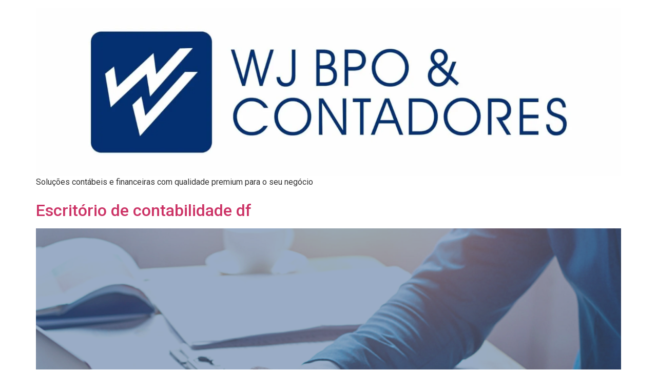

--- FILE ---
content_type: text/html; charset=UTF-8
request_url: https://wjcontabil.com/tag/df/
body_size: 9234
content:
<!doctype html>
<html lang="pt-BR">
<head>
	<meta charset="UTF-8">
	<meta name="viewport" content="width=device-width, initial-scale=1">
	<link rel="profile" href="https://gmpg.org/xfn/11">
	<meta name='robots' content='index, follow, max-image-preview:large, max-snippet:-1, max-video-preview:-1' />
<!-- Jetpack Site Verification Tags -->
<meta name="google-site-verification" content="ntI79eL7-ndzY1hqhQivvZXAF1Xsq1CcpaOqWSYTgcc" />
<meta name="msvalidate.01" content="786C92E482AE0E30411A2F885A513F4B" />
<meta name="p:domain_verify" content="91e5f81c9d63b4c8312b9506ef7beb49" />
<meta name="yandex-verification" content="70e64f547adce438" />
<meta name="facebook-domain-verification" content="qkrz50vcbw38s66340mw1lpev8cjfs" />
<meta property="og:title" content="WJ BPO &amp; Contadores | Contabilidade Premium"/>
<meta property="og:description" content="Soluções contábeis e financeiras com qualidade premium para o seu negócio"/>
<meta property="og:image" content="https://wjcontabil.com/wp-content/uploads/2023/02/Escritorio_de_contabilidade_DF__-_WJ_BPO_e_Contadores_-_Contabilidade_Premium_-_Consultoria_Contabil_.png"/>
<meta property="og:image:width" content="1280"/>
<meta property="og:image:height" content="720"/>
<meta property="og:image:type" content="image/png"/>
<meta property="og:type" content="article"/>
<meta property="og:article:published_time" content="2023-02-13 19:57:35"/>
<meta property="og:article:modified_time" content="2023-02-13 19:59:48"/>
<meta property="og:article:tag" content="contabilidade df"/>
<meta property="og:article:tag" content="df"/>
<meta property="og:article:tag" content="escritorio de contabilidade df"/>
<meta name="twitter:card" content="summary">
<meta name="twitter:title" content="WJ BPO &amp; Contadores | Contabilidade Premium"/>
<meta name="twitter:description" content="Soluções contábeis e financeiras com qualidade premium para o seu negócio"/>
<meta name="twitter:image" content="https://wjcontabil.com/wp-content/uploads/2023/02/Escritorio_de_contabilidade_DF__-_WJ_BPO_e_Contadores_-_Contabilidade_Premium_-_Consultoria_Contabil_.png"/>

	<!-- This site is optimized with the Yoast SEO plugin v20.5 - https://yoast.com/wordpress/plugins/seo/ -->
	<title>Arquivos df - WJ BPO &amp; Contadores | Contabilidade Premium</title>
	<link rel="canonical" href="https://wjcontabil.com/tag/df/" />
	<meta property="og:url" content="https://wjcontabil.com/tag/df/" />
	<meta property="og:site_name" content="WJ BPO &amp; Contadores | Contabilidade Premium" />
	<script type="application/ld+json" class="yoast-schema-graph">{"@context":"https://schema.org","@graph":[{"@type":"CollectionPage","@id":"https://wjcontabil.com/tag/df/","url":"https://wjcontabil.com/tag/df/","name":"Arquivos df - WJ BPO &amp; Contadores | Contabilidade Premium","isPartOf":{"@id":"https://wjcontabil.com/#website"},"primaryImageOfPage":{"@id":"https://wjcontabil.com/tag/df/#primaryimage"},"image":{"@id":"https://wjcontabil.com/tag/df/#primaryimage"},"thumbnailUrl":"https://i0.wp.com/wjcontabil.com/wp-content/uploads/2023/02/Escritorio_de_contabilidade_DF__-_WJ_BPO_e_Contadores_-_Contabilidade_Premium_-_Consultoria_Contabil_.png?fit=1280%2C720&ssl=1","breadcrumb":{"@id":"https://wjcontabil.com/tag/df/#breadcrumb"},"inLanguage":"pt-BR"},{"@type":"ImageObject","inLanguage":"pt-BR","@id":"https://wjcontabil.com/tag/df/#primaryimage","url":"https://i0.wp.com/wjcontabil.com/wp-content/uploads/2023/02/Escritorio_de_contabilidade_DF__-_WJ_BPO_e_Contadores_-_Contabilidade_Premium_-_Consultoria_Contabil_.png?fit=1280%2C720&ssl=1","contentUrl":"https://i0.wp.com/wjcontabil.com/wp-content/uploads/2023/02/Escritorio_de_contabilidade_DF__-_WJ_BPO_e_Contadores_-_Contabilidade_Premium_-_Consultoria_Contabil_.png?fit=1280%2C720&ssl=1","width":1280,"height":720},{"@type":"BreadcrumbList","@id":"https://wjcontabil.com/tag/df/#breadcrumb","itemListElement":[{"@type":"ListItem","position":1,"name":"Início","item":"https://wjcontabil.com/"},{"@type":"ListItem","position":2,"name":"df"}]},{"@type":"WebSite","@id":"https://wjcontabil.com/#website","url":"https://wjcontabil.com/","name":"WJ BPO &amp; Contadores | Contabilidade Premium","description":"Soluções contábeis e financeiras com qualidade premium para o seu negócio","publisher":{"@id":"https://wjcontabil.com/#organization"},"potentialAction":[{"@type":"SearchAction","target":{"@type":"EntryPoint","urlTemplate":"https://wjcontabil.com/?s={search_term_string}"},"query-input":"required name=search_term_string"}],"inLanguage":"pt-BR"},{"@type":"Organization","@id":"https://wjcontabil.com/#organization","name":"WJ BPO & Contadores | Contabilidade Premium","url":"https://wjcontabil.com/","logo":{"@type":"ImageObject","inLanguage":"pt-BR","@id":"https://wjcontabil.com/#/schema/logo/image/","url":"https://wjcontabil.com/wp-content/uploads/2022/09/wjcontabil.com-contabilidade-premium-Logo-Oficial-wj-contabilidade.png","contentUrl":"https://wjcontabil.com/wp-content/uploads/2022/09/wjcontabil.com-contabilidade-premium-Logo-Oficial-wj-contabilidade.png","width":393,"height":405,"caption":"WJ BPO & Contadores | Contabilidade Premium"},"image":{"@id":"https://wjcontabil.com/#/schema/logo/image/"}}]}</script>
	<!-- / Yoast SEO plugin. -->


<link rel='dns-prefetch' href='//c0.wp.com' />
<link rel='dns-prefetch' href='//i0.wp.com' />
<link rel="alternate" type="application/rss+xml" title="Feed para WJ BPO &amp; Contadores | Contabilidade Premium &raquo;" href="https://wjcontabil.com/feed/" />
<link rel="alternate" type="application/rss+xml" title="Feed de comentários para WJ BPO &amp; Contadores | Contabilidade Premium &raquo;" href="https://wjcontabil.com/comments/feed/" />
<link rel="alternate" type="application/rss+xml" title="Feed de tag para WJ BPO &amp; Contadores | Contabilidade Premium &raquo; df" href="https://wjcontabil.com/tag/df/feed/" />
<script>
window._wpemojiSettings = {"baseUrl":"https:\/\/s.w.org\/images\/core\/emoji\/14.0.0\/72x72\/","ext":".png","svgUrl":"https:\/\/s.w.org\/images\/core\/emoji\/14.0.0\/svg\/","svgExt":".svg","source":{"concatemoji":"https:\/\/wjcontabil.com\/wp-includes\/js\/wp-emoji-release.min.js?ver=b1d1bb9551a9592603f3af945ca4500b"}};
/*! This file is auto-generated */
!function(e,a,t){var n,r,o,i=a.createElement("canvas"),p=i.getContext&&i.getContext("2d");function s(e,t){var a=String.fromCharCode,e=(p.clearRect(0,0,i.width,i.height),p.fillText(a.apply(this,e),0,0),i.toDataURL());return p.clearRect(0,0,i.width,i.height),p.fillText(a.apply(this,t),0,0),e===i.toDataURL()}function c(e){var t=a.createElement("script");t.src=e,t.defer=t.type="text/javascript",a.getElementsByTagName("head")[0].appendChild(t)}for(o=Array("flag","emoji"),t.supports={everything:!0,everythingExceptFlag:!0},r=0;r<o.length;r++)t.supports[o[r]]=function(e){if(p&&p.fillText)switch(p.textBaseline="top",p.font="600 32px Arial",e){case"flag":return s([127987,65039,8205,9895,65039],[127987,65039,8203,9895,65039])?!1:!s([55356,56826,55356,56819],[55356,56826,8203,55356,56819])&&!s([55356,57332,56128,56423,56128,56418,56128,56421,56128,56430,56128,56423,56128,56447],[55356,57332,8203,56128,56423,8203,56128,56418,8203,56128,56421,8203,56128,56430,8203,56128,56423,8203,56128,56447]);case"emoji":return!s([129777,127995,8205,129778,127999],[129777,127995,8203,129778,127999])}return!1}(o[r]),t.supports.everything=t.supports.everything&&t.supports[o[r]],"flag"!==o[r]&&(t.supports.everythingExceptFlag=t.supports.everythingExceptFlag&&t.supports[o[r]]);t.supports.everythingExceptFlag=t.supports.everythingExceptFlag&&!t.supports.flag,t.DOMReady=!1,t.readyCallback=function(){t.DOMReady=!0},t.supports.everything||(n=function(){t.readyCallback()},a.addEventListener?(a.addEventListener("DOMContentLoaded",n,!1),e.addEventListener("load",n,!1)):(e.attachEvent("onload",n),a.attachEvent("onreadystatechange",function(){"complete"===a.readyState&&t.readyCallback()})),(e=t.source||{}).concatemoji?c(e.concatemoji):e.wpemoji&&e.twemoji&&(c(e.twemoji),c(e.wpemoji)))}(window,document,window._wpemojiSettings);
</script>
<style>
img.wp-smiley,
img.emoji {
	display: inline !important;
	border: none !important;
	box-shadow: none !important;
	height: 1em !important;
	width: 1em !important;
	margin: 0 0.07em !important;
	vertical-align: -0.1em !important;
	background: none !important;
	padding: 0 !important;
}
</style>
	<link rel='stylesheet' id='mediaelement-css' href='https://c0.wp.com/c/6.1.9/wp-includes/js/mediaelement/mediaelementplayer-legacy.min.css' media='all' />
<link rel='stylesheet' id='wp-mediaelement-css' href='https://c0.wp.com/c/6.1.9/wp-includes/js/mediaelement/wp-mediaelement.min.css' media='all' />
<style id='global-styles-inline-css'>
body{--wp--preset--color--black: #000000;--wp--preset--color--cyan-bluish-gray: #abb8c3;--wp--preset--color--white: #ffffff;--wp--preset--color--pale-pink: #f78da7;--wp--preset--color--vivid-red: #cf2e2e;--wp--preset--color--luminous-vivid-orange: #ff6900;--wp--preset--color--luminous-vivid-amber: #fcb900;--wp--preset--color--light-green-cyan: #7bdcb5;--wp--preset--color--vivid-green-cyan: #00d084;--wp--preset--color--pale-cyan-blue: #8ed1fc;--wp--preset--color--vivid-cyan-blue: #0693e3;--wp--preset--color--vivid-purple: #9b51e0;--wp--preset--gradient--vivid-cyan-blue-to-vivid-purple: linear-gradient(135deg,rgba(6,147,227,1) 0%,rgb(155,81,224) 100%);--wp--preset--gradient--light-green-cyan-to-vivid-green-cyan: linear-gradient(135deg,rgb(122,220,180) 0%,rgb(0,208,130) 100%);--wp--preset--gradient--luminous-vivid-amber-to-luminous-vivid-orange: linear-gradient(135deg,rgba(252,185,0,1) 0%,rgba(255,105,0,1) 100%);--wp--preset--gradient--luminous-vivid-orange-to-vivid-red: linear-gradient(135deg,rgba(255,105,0,1) 0%,rgb(207,46,46) 100%);--wp--preset--gradient--very-light-gray-to-cyan-bluish-gray: linear-gradient(135deg,rgb(238,238,238) 0%,rgb(169,184,195) 100%);--wp--preset--gradient--cool-to-warm-spectrum: linear-gradient(135deg,rgb(74,234,220) 0%,rgb(151,120,209) 20%,rgb(207,42,186) 40%,rgb(238,44,130) 60%,rgb(251,105,98) 80%,rgb(254,248,76) 100%);--wp--preset--gradient--blush-light-purple: linear-gradient(135deg,rgb(255,206,236) 0%,rgb(152,150,240) 100%);--wp--preset--gradient--blush-bordeaux: linear-gradient(135deg,rgb(254,205,165) 0%,rgb(254,45,45) 50%,rgb(107,0,62) 100%);--wp--preset--gradient--luminous-dusk: linear-gradient(135deg,rgb(255,203,112) 0%,rgb(199,81,192) 50%,rgb(65,88,208) 100%);--wp--preset--gradient--pale-ocean: linear-gradient(135deg,rgb(255,245,203) 0%,rgb(182,227,212) 50%,rgb(51,167,181) 100%);--wp--preset--gradient--electric-grass: linear-gradient(135deg,rgb(202,248,128) 0%,rgb(113,206,126) 100%);--wp--preset--gradient--midnight: linear-gradient(135deg,rgb(2,3,129) 0%,rgb(40,116,252) 100%);--wp--preset--duotone--dark-grayscale: url('#wp-duotone-dark-grayscale');--wp--preset--duotone--grayscale: url('#wp-duotone-grayscale');--wp--preset--duotone--purple-yellow: url('#wp-duotone-purple-yellow');--wp--preset--duotone--blue-red: url('#wp-duotone-blue-red');--wp--preset--duotone--midnight: url('#wp-duotone-midnight');--wp--preset--duotone--magenta-yellow: url('#wp-duotone-magenta-yellow');--wp--preset--duotone--purple-green: url('#wp-duotone-purple-green');--wp--preset--duotone--blue-orange: url('#wp-duotone-blue-orange');--wp--preset--font-size--small: 13px;--wp--preset--font-size--medium: 20px;--wp--preset--font-size--large: 36px;--wp--preset--font-size--x-large: 42px;--wp--preset--spacing--20: 0.44rem;--wp--preset--spacing--30: 0.67rem;--wp--preset--spacing--40: 1rem;--wp--preset--spacing--50: 1.5rem;--wp--preset--spacing--60: 2.25rem;--wp--preset--spacing--70: 3.38rem;--wp--preset--spacing--80: 5.06rem;}:where(.is-layout-flex){gap: 0.5em;}body .is-layout-flow > .alignleft{float: left;margin-inline-start: 0;margin-inline-end: 2em;}body .is-layout-flow > .alignright{float: right;margin-inline-start: 2em;margin-inline-end: 0;}body .is-layout-flow > .aligncenter{margin-left: auto !important;margin-right: auto !important;}body .is-layout-constrained > .alignleft{float: left;margin-inline-start: 0;margin-inline-end: 2em;}body .is-layout-constrained > .alignright{float: right;margin-inline-start: 2em;margin-inline-end: 0;}body .is-layout-constrained > .aligncenter{margin-left: auto !important;margin-right: auto !important;}body .is-layout-constrained > :where(:not(.alignleft):not(.alignright):not(.alignfull)){max-width: var(--wp--style--global--content-size);margin-left: auto !important;margin-right: auto !important;}body .is-layout-constrained > .alignwide{max-width: var(--wp--style--global--wide-size);}body .is-layout-flex{display: flex;}body .is-layout-flex{flex-wrap: wrap;align-items: center;}body .is-layout-flex > *{margin: 0;}:where(.wp-block-columns.is-layout-flex){gap: 2em;}.has-black-color{color: var(--wp--preset--color--black) !important;}.has-cyan-bluish-gray-color{color: var(--wp--preset--color--cyan-bluish-gray) !important;}.has-white-color{color: var(--wp--preset--color--white) !important;}.has-pale-pink-color{color: var(--wp--preset--color--pale-pink) !important;}.has-vivid-red-color{color: var(--wp--preset--color--vivid-red) !important;}.has-luminous-vivid-orange-color{color: var(--wp--preset--color--luminous-vivid-orange) !important;}.has-luminous-vivid-amber-color{color: var(--wp--preset--color--luminous-vivid-amber) !important;}.has-light-green-cyan-color{color: var(--wp--preset--color--light-green-cyan) !important;}.has-vivid-green-cyan-color{color: var(--wp--preset--color--vivid-green-cyan) !important;}.has-pale-cyan-blue-color{color: var(--wp--preset--color--pale-cyan-blue) !important;}.has-vivid-cyan-blue-color{color: var(--wp--preset--color--vivid-cyan-blue) !important;}.has-vivid-purple-color{color: var(--wp--preset--color--vivid-purple) !important;}.has-black-background-color{background-color: var(--wp--preset--color--black) !important;}.has-cyan-bluish-gray-background-color{background-color: var(--wp--preset--color--cyan-bluish-gray) !important;}.has-white-background-color{background-color: var(--wp--preset--color--white) !important;}.has-pale-pink-background-color{background-color: var(--wp--preset--color--pale-pink) !important;}.has-vivid-red-background-color{background-color: var(--wp--preset--color--vivid-red) !important;}.has-luminous-vivid-orange-background-color{background-color: var(--wp--preset--color--luminous-vivid-orange) !important;}.has-luminous-vivid-amber-background-color{background-color: var(--wp--preset--color--luminous-vivid-amber) !important;}.has-light-green-cyan-background-color{background-color: var(--wp--preset--color--light-green-cyan) !important;}.has-vivid-green-cyan-background-color{background-color: var(--wp--preset--color--vivid-green-cyan) !important;}.has-pale-cyan-blue-background-color{background-color: var(--wp--preset--color--pale-cyan-blue) !important;}.has-vivid-cyan-blue-background-color{background-color: var(--wp--preset--color--vivid-cyan-blue) !important;}.has-vivid-purple-background-color{background-color: var(--wp--preset--color--vivid-purple) !important;}.has-black-border-color{border-color: var(--wp--preset--color--black) !important;}.has-cyan-bluish-gray-border-color{border-color: var(--wp--preset--color--cyan-bluish-gray) !important;}.has-white-border-color{border-color: var(--wp--preset--color--white) !important;}.has-pale-pink-border-color{border-color: var(--wp--preset--color--pale-pink) !important;}.has-vivid-red-border-color{border-color: var(--wp--preset--color--vivid-red) !important;}.has-luminous-vivid-orange-border-color{border-color: var(--wp--preset--color--luminous-vivid-orange) !important;}.has-luminous-vivid-amber-border-color{border-color: var(--wp--preset--color--luminous-vivid-amber) !important;}.has-light-green-cyan-border-color{border-color: var(--wp--preset--color--light-green-cyan) !important;}.has-vivid-green-cyan-border-color{border-color: var(--wp--preset--color--vivid-green-cyan) !important;}.has-pale-cyan-blue-border-color{border-color: var(--wp--preset--color--pale-cyan-blue) !important;}.has-vivid-cyan-blue-border-color{border-color: var(--wp--preset--color--vivid-cyan-blue) !important;}.has-vivid-purple-border-color{border-color: var(--wp--preset--color--vivid-purple) !important;}.has-vivid-cyan-blue-to-vivid-purple-gradient-background{background: var(--wp--preset--gradient--vivid-cyan-blue-to-vivid-purple) !important;}.has-light-green-cyan-to-vivid-green-cyan-gradient-background{background: var(--wp--preset--gradient--light-green-cyan-to-vivid-green-cyan) !important;}.has-luminous-vivid-amber-to-luminous-vivid-orange-gradient-background{background: var(--wp--preset--gradient--luminous-vivid-amber-to-luminous-vivid-orange) !important;}.has-luminous-vivid-orange-to-vivid-red-gradient-background{background: var(--wp--preset--gradient--luminous-vivid-orange-to-vivid-red) !important;}.has-very-light-gray-to-cyan-bluish-gray-gradient-background{background: var(--wp--preset--gradient--very-light-gray-to-cyan-bluish-gray) !important;}.has-cool-to-warm-spectrum-gradient-background{background: var(--wp--preset--gradient--cool-to-warm-spectrum) !important;}.has-blush-light-purple-gradient-background{background: var(--wp--preset--gradient--blush-light-purple) !important;}.has-blush-bordeaux-gradient-background{background: var(--wp--preset--gradient--blush-bordeaux) !important;}.has-luminous-dusk-gradient-background{background: var(--wp--preset--gradient--luminous-dusk) !important;}.has-pale-ocean-gradient-background{background: var(--wp--preset--gradient--pale-ocean) !important;}.has-electric-grass-gradient-background{background: var(--wp--preset--gradient--electric-grass) !important;}.has-midnight-gradient-background{background: var(--wp--preset--gradient--midnight) !important;}.has-small-font-size{font-size: var(--wp--preset--font-size--small) !important;}.has-medium-font-size{font-size: var(--wp--preset--font-size--medium) !important;}.has-large-font-size{font-size: var(--wp--preset--font-size--large) !important;}.has-x-large-font-size{font-size: var(--wp--preset--font-size--x-large) !important;}
.wp-block-navigation a:where(:not(.wp-element-button)){color: inherit;}
.wp-block-pullquote{font-size: 1.5em;line-height: 1.6;}
</style>
<link rel='stylesheet' id='hello-elementor-css' href='https://wjcontabil.com/wp-content/themes/hello-elementor/assets/css/reset.css?ver=3.4.5' media='all' />
<link rel='stylesheet' id='hello-elementor-theme-style-css' href='https://wjcontabil.com/wp-content/themes/hello-elementor/assets/css/theme.css?ver=3.4.5' media='all' />
<link rel='stylesheet' id='hello-elementor-header-footer-css' href='https://wjcontabil.com/wp-content/themes/hello-elementor/assets/css/header-footer.css?ver=3.4.5' media='all' />
<link rel='stylesheet' id='elementor-frontend-css' href='https://wjcontabil.com/wp-content/plugins/elementor/assets/css/frontend-lite.min.css?ver=3.23.4' media='all' />
<link rel='stylesheet' id='elementor-post-1923-css' href='https://wjcontabil.com/wp-content/uploads/elementor/css/post-1923.css?ver=1678183644' media='all' />
<link rel='stylesheet' id='google-fonts-1-css' href='https://fonts.googleapis.com/css?family=Roboto%3A100%2C100italic%2C200%2C200italic%2C300%2C300italic%2C400%2C400italic%2C500%2C500italic%2C600%2C600italic%2C700%2C700italic%2C800%2C800italic%2C900%2C900italic%7CRoboto+Slab%3A100%2C100italic%2C200%2C200italic%2C300%2C300italic%2C400%2C400italic%2C500%2C500italic%2C600%2C600italic%2C700%2C700italic%2C800%2C800italic%2C900%2C900italic&#038;display=auto&#038;ver=b1d1bb9551a9592603f3af945ca4500b' media='all' />
<link rel='stylesheet' id='jetpack_css-css' href='https://c0.wp.com/p/jetpack/12.0.2/css/jetpack.css' media='all' />
<link rel="preconnect" href="https://fonts.gstatic.com/" crossorigin><link rel="https://api.w.org/" href="https://wjcontabil.com/wp-json/" /><link rel="alternate" type="application/json" href="https://wjcontabil.com/wp-json/wp/v2/tags/21" /><link rel="EditURI" type="application/rsd+xml" title="RSD" href="https://wjcontabil.com/xmlrpc.php?rsd" />
<link rel="wlwmanifest" type="application/wlwmanifest+xml" href="https://wjcontabil.com/wp-includes/wlwmanifest.xml" />
	<style>img#wpstats{display:none}</style>
		
		<script>
		(function(h,o,t,j,a,r){
			h.hj=h.hj||function(){(h.hj.q=h.hj.q||[]).push(arguments)};
			h._hjSettings={hjid:3192023,hjsv:5};
			a=o.getElementsByTagName('head')[0];
			r=o.createElement('script');r.async=1;
			r.src=t+h._hjSettings.hjid+j+h._hjSettings.hjsv;
			a.appendChild(r);
		})(window,document,'//static.hotjar.com/c/hotjar-','.js?sv=');
		</script>
		<!-- This code is added by Analytify (4.3.1) https://analytify.io/ !-->
			<script async src="https://www.googletagmanager.com/gtag/js?id=UA-158866865-1"></script>
			<script>
			window.dataLayer = window.dataLayer || [];
			function gtag(){dataLayer.push(arguments);}
			gtag('js', new Date());

			const configuration = JSON.parse( '{"anonymize_ip":"false","forceSSL":"false","allow_display_features":"false"}' );
			const UACode = 'UA-158866865-1';

			gtag('config', UACode, configuration);

			
			</script>

			<!-- This code is added by Analytify (4.3.1) !--><meta name="generator" content="Elementor 3.23.4; features: e_optimized_css_loading, additional_custom_breakpoints, e_lazyload; settings: css_print_method-external, google_font-enabled, font_display-auto">
			<style>
				.e-con.e-parent:nth-of-type(n+4):not(.e-lazyloaded):not(.e-no-lazyload),
				.e-con.e-parent:nth-of-type(n+4):not(.e-lazyloaded):not(.e-no-lazyload) * {
					background-image: none !important;
				}
				@media screen and (max-height: 1024px) {
					.e-con.e-parent:nth-of-type(n+3):not(.e-lazyloaded):not(.e-no-lazyload),
					.e-con.e-parent:nth-of-type(n+3):not(.e-lazyloaded):not(.e-no-lazyload) * {
						background-image: none !important;
					}
				}
				@media screen and (max-height: 640px) {
					.e-con.e-parent:nth-of-type(n+2):not(.e-lazyloaded):not(.e-no-lazyload),
					.e-con.e-parent:nth-of-type(n+2):not(.e-lazyloaded):not(.e-no-lazyload) * {
						background-image: none !important;
					}
				}
			</style>
			<link rel="icon" href="https://i0.wp.com/wjcontabil.com/wp-content/uploads/2022/09/cropped-wjcontabil.com-contabilidade-premium-Logo-Oficial-wj-contabilidade.png?fit=32%2C32&#038;ssl=1" sizes="32x32" />
<link rel="icon" href="https://i0.wp.com/wjcontabil.com/wp-content/uploads/2022/09/cropped-wjcontabil.com-contabilidade-premium-Logo-Oficial-wj-contabilidade.png?fit=192%2C192&#038;ssl=1" sizes="192x192" />
<link rel="apple-touch-icon" href="https://i0.wp.com/wjcontabil.com/wp-content/uploads/2022/09/cropped-wjcontabil.com-contabilidade-premium-Logo-Oficial-wj-contabilidade.png?fit=180%2C180&#038;ssl=1" />
<meta name="msapplication-TileImage" content="https://i0.wp.com/wjcontabil.com/wp-content/uploads/2022/09/cropped-wjcontabil.com-contabilidade-premium-Logo-Oficial-wj-contabilidade.png?fit=270%2C270&#038;ssl=1" />
</head>
<body class="archive tag tag-df tag-21 wp-custom-logo wp-embed-responsive hello-elementor-default elementor-default elementor-kit-1923">

<svg xmlns="http://www.w3.org/2000/svg" viewBox="0 0 0 0" width="0" height="0" focusable="false" role="none" style="visibility: hidden; position: absolute; left: -9999px; overflow: hidden;" ><defs><filter id="wp-duotone-dark-grayscale"><feColorMatrix color-interpolation-filters="sRGB" type="matrix" values=" .299 .587 .114 0 0 .299 .587 .114 0 0 .299 .587 .114 0 0 .299 .587 .114 0 0 " /><feComponentTransfer color-interpolation-filters="sRGB" ><feFuncR type="table" tableValues="0 0.49803921568627" /><feFuncG type="table" tableValues="0 0.49803921568627" /><feFuncB type="table" tableValues="0 0.49803921568627" /><feFuncA type="table" tableValues="1 1" /></feComponentTransfer><feComposite in2="SourceGraphic" operator="in" /></filter></defs></svg><svg xmlns="http://www.w3.org/2000/svg" viewBox="0 0 0 0" width="0" height="0" focusable="false" role="none" style="visibility: hidden; position: absolute; left: -9999px; overflow: hidden;" ><defs><filter id="wp-duotone-grayscale"><feColorMatrix color-interpolation-filters="sRGB" type="matrix" values=" .299 .587 .114 0 0 .299 .587 .114 0 0 .299 .587 .114 0 0 .299 .587 .114 0 0 " /><feComponentTransfer color-interpolation-filters="sRGB" ><feFuncR type="table" tableValues="0 1" /><feFuncG type="table" tableValues="0 1" /><feFuncB type="table" tableValues="0 1" /><feFuncA type="table" tableValues="1 1" /></feComponentTransfer><feComposite in2="SourceGraphic" operator="in" /></filter></defs></svg><svg xmlns="http://www.w3.org/2000/svg" viewBox="0 0 0 0" width="0" height="0" focusable="false" role="none" style="visibility: hidden; position: absolute; left: -9999px; overflow: hidden;" ><defs><filter id="wp-duotone-purple-yellow"><feColorMatrix color-interpolation-filters="sRGB" type="matrix" values=" .299 .587 .114 0 0 .299 .587 .114 0 0 .299 .587 .114 0 0 .299 .587 .114 0 0 " /><feComponentTransfer color-interpolation-filters="sRGB" ><feFuncR type="table" tableValues="0.54901960784314 0.98823529411765" /><feFuncG type="table" tableValues="0 1" /><feFuncB type="table" tableValues="0.71764705882353 0.25490196078431" /><feFuncA type="table" tableValues="1 1" /></feComponentTransfer><feComposite in2="SourceGraphic" operator="in" /></filter></defs></svg><svg xmlns="http://www.w3.org/2000/svg" viewBox="0 0 0 0" width="0" height="0" focusable="false" role="none" style="visibility: hidden; position: absolute; left: -9999px; overflow: hidden;" ><defs><filter id="wp-duotone-blue-red"><feColorMatrix color-interpolation-filters="sRGB" type="matrix" values=" .299 .587 .114 0 0 .299 .587 .114 0 0 .299 .587 .114 0 0 .299 .587 .114 0 0 " /><feComponentTransfer color-interpolation-filters="sRGB" ><feFuncR type="table" tableValues="0 1" /><feFuncG type="table" tableValues="0 0.27843137254902" /><feFuncB type="table" tableValues="0.5921568627451 0.27843137254902" /><feFuncA type="table" tableValues="1 1" /></feComponentTransfer><feComposite in2="SourceGraphic" operator="in" /></filter></defs></svg><svg xmlns="http://www.w3.org/2000/svg" viewBox="0 0 0 0" width="0" height="0" focusable="false" role="none" style="visibility: hidden; position: absolute; left: -9999px; overflow: hidden;" ><defs><filter id="wp-duotone-midnight"><feColorMatrix color-interpolation-filters="sRGB" type="matrix" values=" .299 .587 .114 0 0 .299 .587 .114 0 0 .299 .587 .114 0 0 .299 .587 .114 0 0 " /><feComponentTransfer color-interpolation-filters="sRGB" ><feFuncR type="table" tableValues="0 0" /><feFuncG type="table" tableValues="0 0.64705882352941" /><feFuncB type="table" tableValues="0 1" /><feFuncA type="table" tableValues="1 1" /></feComponentTransfer><feComposite in2="SourceGraphic" operator="in" /></filter></defs></svg><svg xmlns="http://www.w3.org/2000/svg" viewBox="0 0 0 0" width="0" height="0" focusable="false" role="none" style="visibility: hidden; position: absolute; left: -9999px; overflow: hidden;" ><defs><filter id="wp-duotone-magenta-yellow"><feColorMatrix color-interpolation-filters="sRGB" type="matrix" values=" .299 .587 .114 0 0 .299 .587 .114 0 0 .299 .587 .114 0 0 .299 .587 .114 0 0 " /><feComponentTransfer color-interpolation-filters="sRGB" ><feFuncR type="table" tableValues="0.78039215686275 1" /><feFuncG type="table" tableValues="0 0.94901960784314" /><feFuncB type="table" tableValues="0.35294117647059 0.47058823529412" /><feFuncA type="table" tableValues="1 1" /></feComponentTransfer><feComposite in2="SourceGraphic" operator="in" /></filter></defs></svg><svg xmlns="http://www.w3.org/2000/svg" viewBox="0 0 0 0" width="0" height="0" focusable="false" role="none" style="visibility: hidden; position: absolute; left: -9999px; overflow: hidden;" ><defs><filter id="wp-duotone-purple-green"><feColorMatrix color-interpolation-filters="sRGB" type="matrix" values=" .299 .587 .114 0 0 .299 .587 .114 0 0 .299 .587 .114 0 0 .299 .587 .114 0 0 " /><feComponentTransfer color-interpolation-filters="sRGB" ><feFuncR type="table" tableValues="0.65098039215686 0.40392156862745" /><feFuncG type="table" tableValues="0 1" /><feFuncB type="table" tableValues="0.44705882352941 0.4" /><feFuncA type="table" tableValues="1 1" /></feComponentTransfer><feComposite in2="SourceGraphic" operator="in" /></filter></defs></svg><svg xmlns="http://www.w3.org/2000/svg" viewBox="0 0 0 0" width="0" height="0" focusable="false" role="none" style="visibility: hidden; position: absolute; left: -9999px; overflow: hidden;" ><defs><filter id="wp-duotone-blue-orange"><feColorMatrix color-interpolation-filters="sRGB" type="matrix" values=" .299 .587 .114 0 0 .299 .587 .114 0 0 .299 .587 .114 0 0 .299 .587 .114 0 0 " /><feComponentTransfer color-interpolation-filters="sRGB" ><feFuncR type="table" tableValues="0.098039215686275 1" /><feFuncG type="table" tableValues="0 0.66274509803922" /><feFuncB type="table" tableValues="0.84705882352941 0.41960784313725" /><feFuncA type="table" tableValues="1 1" /></feComponentTransfer><feComposite in2="SourceGraphic" operator="in" /></filter></defs></svg>
<a class="skip-link screen-reader-text" href="#content">Ir para o conteúdo</a>

<header id="site-header" class="site-header dynamic-header ">
	<div class="header-inner">
		<div class="site-branding show-logo">
							<div class="site-logo show">
					<a href="https://wjcontabil.com/" class="custom-logo-link" rel="home"><img fetchpriority="high" width="1600" height="458" src="https://i0.wp.com/wjcontabil.com/wp-content/uploads/2022/01/cropped-wjcontabil.com_.br-Nova-logo-Azul-Escuro-vertical-fundo-branco-wj-contabilidade.jpeg?fit=1600%2C458&amp;ssl=1" class="custom-logo" alt="WJ BPO &amp; Contadores | Contabilidade Premium" decoding="async" srcset="https://i0.wp.com/wjcontabil.com/wp-content/uploads/2022/01/cropped-wjcontabil.com_.br-Nova-logo-Azul-Escuro-vertical-fundo-branco-wj-contabilidade.jpeg?w=1600&amp;ssl=1 1600w, https://i0.wp.com/wjcontabil.com/wp-content/uploads/2022/01/cropped-wjcontabil.com_.br-Nova-logo-Azul-Escuro-vertical-fundo-branco-wj-contabilidade.jpeg?resize=300%2C86&amp;ssl=1 300w, https://i0.wp.com/wjcontabil.com/wp-content/uploads/2022/01/cropped-wjcontabil.com_.br-Nova-logo-Azul-Escuro-vertical-fundo-branco-wj-contabilidade.jpeg?resize=1024%2C293&amp;ssl=1 1024w, https://i0.wp.com/wjcontabil.com/wp-content/uploads/2022/01/cropped-wjcontabil.com_.br-Nova-logo-Azul-Escuro-vertical-fundo-branco-wj-contabilidade.jpeg?resize=768%2C220&amp;ssl=1 768w, https://i0.wp.com/wjcontabil.com/wp-content/uploads/2022/01/cropped-wjcontabil.com_.br-Nova-logo-Azul-Escuro-vertical-fundo-branco-wj-contabilidade.jpeg?resize=1536%2C440&amp;ssl=1 1536w" sizes="(max-width: 1600px) 100vw, 1600px" /></a>				</div>
							<p class="site-description show">
					Soluções contábeis e financeiras com qualidade premium para o seu negócio				</p>
					</div>

					</div>
</header>
<main id="content" class="site-main">

	
	<div class="page-content">
					<article class="post">
				<h2 class="entry-title"><a href="https://wjcontabil.com/escritorio-de-contabilidade-df/">Escritório de contabilidade df</a></h2><a href="https://wjcontabil.com/escritorio-de-contabilidade-df/"><img width="800" height="450" src="https://i0.wp.com/wjcontabil.com/wp-content/uploads/2023/02/Escritorio_de_contabilidade_DF__-_WJ_BPO_e_Contadores_-_Contabilidade_Premium_-_Consultoria_Contabil_.png?fit=800%2C450&amp;ssl=1" class="attachment-large size-large wp-post-image" alt="" decoding="async" srcset="https://i0.wp.com/wjcontabil.com/wp-content/uploads/2023/02/Escritorio_de_contabilidade_DF__-_WJ_BPO_e_Contadores_-_Contabilidade_Premium_-_Consultoria_Contabil_.png?w=1280&amp;ssl=1 1280w, https://i0.wp.com/wjcontabil.com/wp-content/uploads/2023/02/Escritorio_de_contabilidade_DF__-_WJ_BPO_e_Contadores_-_Contabilidade_Premium_-_Consultoria_Contabil_.png?resize=300%2C169&amp;ssl=1 300w, https://i0.wp.com/wjcontabil.com/wp-content/uploads/2023/02/Escritorio_de_contabilidade_DF__-_WJ_BPO_e_Contadores_-_Contabilidade_Premium_-_Consultoria_Contabil_.png?resize=1024%2C576&amp;ssl=1 1024w, https://i0.wp.com/wjcontabil.com/wp-content/uploads/2023/02/Escritorio_de_contabilidade_DF__-_WJ_BPO_e_Contadores_-_Contabilidade_Premium_-_Consultoria_Contabil_.png?resize=768%2C432&amp;ssl=1 768w" sizes="(max-width: 800px) 100vw, 800px" /></a><p>WJ BPO &#038; Contadores é um escritório de contabilidade localizado no Distrito Federal, Brasil. Oferecemos serviços de contabilidade de alta&#8230;</p>
			</article>
			</div>

	
</main>
<footer id="site-footer" class="site-footer dynamic-footer footer-has-copyright">
	<div class="footer-inner">
		<div class="site-branding show-logo">
							<div class="site-logo show">
					<a href="https://wjcontabil.com/" class="custom-logo-link" rel="home"><img fetchpriority="high" width="1600" height="458" src="https://i0.wp.com/wjcontabil.com/wp-content/uploads/2022/01/cropped-wjcontabil.com_.br-Nova-logo-Azul-Escuro-vertical-fundo-branco-wj-contabilidade.jpeg?fit=1600%2C458&amp;ssl=1" class="custom-logo" alt="WJ BPO &amp; Contadores | Contabilidade Premium" decoding="async" srcset="https://i0.wp.com/wjcontabil.com/wp-content/uploads/2022/01/cropped-wjcontabil.com_.br-Nova-logo-Azul-Escuro-vertical-fundo-branco-wj-contabilidade.jpeg?w=1600&amp;ssl=1 1600w, https://i0.wp.com/wjcontabil.com/wp-content/uploads/2022/01/cropped-wjcontabil.com_.br-Nova-logo-Azul-Escuro-vertical-fundo-branco-wj-contabilidade.jpeg?resize=300%2C86&amp;ssl=1 300w, https://i0.wp.com/wjcontabil.com/wp-content/uploads/2022/01/cropped-wjcontabil.com_.br-Nova-logo-Azul-Escuro-vertical-fundo-branco-wj-contabilidade.jpeg?resize=1024%2C293&amp;ssl=1 1024w, https://i0.wp.com/wjcontabil.com/wp-content/uploads/2022/01/cropped-wjcontabil.com_.br-Nova-logo-Azul-Escuro-vertical-fundo-branco-wj-contabilidade.jpeg?resize=768%2C220&amp;ssl=1 768w, https://i0.wp.com/wjcontabil.com/wp-content/uploads/2022/01/cropped-wjcontabil.com_.br-Nova-logo-Azul-Escuro-vertical-fundo-branco-wj-contabilidade.jpeg?resize=1536%2C440&amp;ssl=1 1536w" sizes="(max-width: 1600px) 100vw, 1600px" /></a>				</div>
							<p class="site-description show">
					Soluções contábeis e financeiras com qualidade premium para o seu negócio				</p>
					</div>

		
					<div class="copyright show">
				<p>Todos os direitos reservados</p>
			</div>
			</div>
</footer>

			<script type='text/javascript'>
				const lazyloadRunObserver = () => {
					const lazyloadBackgrounds = document.querySelectorAll( `.e-con.e-parent:not(.e-lazyloaded)` );
					const lazyloadBackgroundObserver = new IntersectionObserver( ( entries ) => {
						entries.forEach( ( entry ) => {
							if ( entry.isIntersecting ) {
								let lazyloadBackground = entry.target;
								if( lazyloadBackground ) {
									lazyloadBackground.classList.add( 'e-lazyloaded' );
								}
								lazyloadBackgroundObserver.unobserve( entry.target );
							}
						});
					}, { rootMargin: '200px 0px 200px 0px' } );
					lazyloadBackgrounds.forEach( ( lazyloadBackground ) => {
						lazyloadBackgroundObserver.observe( lazyloadBackground );
					} );
				};
				const events = [
					'DOMContentLoaded',
					'elementor/lazyload/observe',
				];
				events.forEach( ( event ) => {
					document.addEventListener( event, lazyloadRunObserver );
				} );
			</script>
			<script src='https://c0.wp.com/p/jetpack/12.0.2/_inc/build/photon/photon.min.js' id='jetpack-photon-js'></script>
<script src='https://wjcontabil.com/wp-content/themes/hello-elementor/assets/js/hello-frontend.js?ver=3.4.5' id='hello-theme-frontend-js'></script>
<script src='https://www.google.com/recaptcha/api.js?hl=pt-BR&#038;ver=5.1.7' id='google-recaptcha-v2-js'></script>
	<script src='https://stats.wp.com/e-202603.js' defer></script>
	<script>
		_stq = window._stq || [];
		_stq.push([ 'view', {v:'ext',blog:'211020074',post:'0',tz:'-3',srv:'wjcontabil.com',j:'1:12.0.2'} ]);
		_stq.push([ 'clickTrackerInit', '211020074', '0' ]);
	</script>
</body>
</html>
